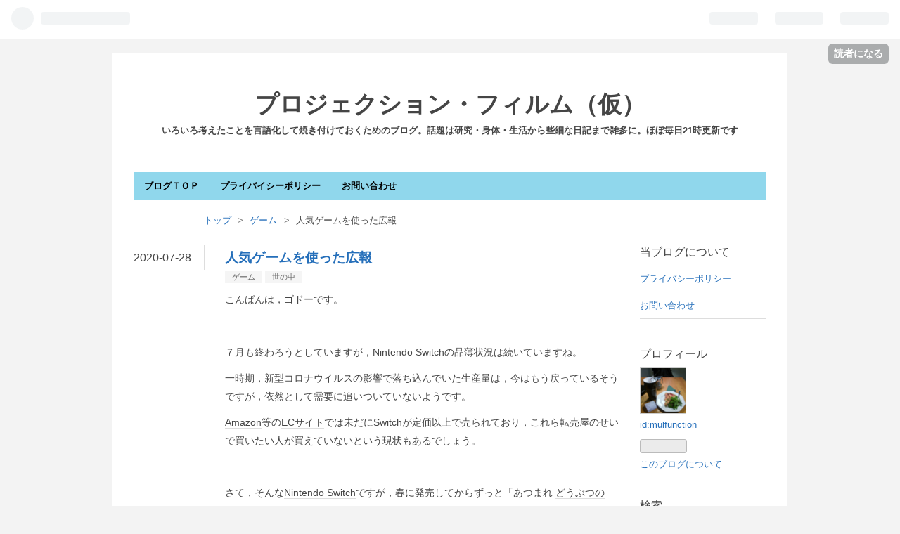

--- FILE ---
content_type: text/html; charset=utf-8
request_url: https://mulfunction.hatenablog.jp/entry/2020/07/28/210000
body_size: 14119
content:
<!DOCTYPE html>
<html
  lang="ja"

data-admin-domain="//blog.hatena.ne.jp"
data-admin-origin="https://blog.hatena.ne.jp"
data-author="mulfunction"
data-avail-langs="ja en"
data-blog="mulfunction.hatenablog.jp"
data-blog-host="mulfunction.hatenablog.jp"
data-blog-is-public="1"
data-blog-name="プロジェクション・フィルム（仮）"
data-blog-owner="mulfunction"
data-blog-show-ads="1"
data-blog-show-sleeping-ads=""
data-blog-uri="https://mulfunction.hatenablog.jp/"
data-blog-uuid="10328749687180538805"
data-blogs-uri-base="https://mulfunction.hatenablog.jp"
data-brand="hatenablog"
data-data-layer="{&quot;hatenablog&quot;:{&quot;admin&quot;:{},&quot;analytics&quot;:{&quot;brand_property_id&quot;:&quot;&quot;,&quot;measurement_id&quot;:&quot;&quot;,&quot;non_sampling_property_id&quot;:&quot;&quot;,&quot;property_id&quot;:&quot;&quot;,&quot;separated_property_id&quot;:&quot;UA-29716941-23&quot;},&quot;blog&quot;:{&quot;blog_id&quot;:&quot;10328749687180538805&quot;,&quot;content_seems_japanese&quot;:&quot;true&quot;,&quot;disable_ads&quot;:&quot;&quot;,&quot;enable_ads&quot;:&quot;true&quot;,&quot;enable_keyword_link&quot;:&quot;true&quot;,&quot;entry_show_footer_related_entries&quot;:&quot;true&quot;,&quot;force_pc_view&quot;:&quot;false&quot;,&quot;is_public&quot;:&quot;true&quot;,&quot;is_responsive_view&quot;:&quot;false&quot;,&quot;is_sleeping&quot;:&quot;false&quot;,&quot;lang&quot;:&quot;ja&quot;,&quot;name&quot;:&quot;\u30d7\u30ed\u30b8\u30a7\u30af\u30b7\u30e7\u30f3\u30fb\u30d5\u30a3\u30eb\u30e0\uff08\u4eee\uff09&quot;,&quot;owner_name&quot;:&quot;mulfunction&quot;,&quot;uri&quot;:&quot;https://mulfunction.hatenablog.jp/&quot;},&quot;brand&quot;:&quot;hatenablog&quot;,&quot;page_id&quot;:&quot;entry&quot;,&quot;permalink_entry&quot;:{&quot;author_name&quot;:&quot;mulfunction&quot;,&quot;categories&quot;:&quot;\u30b2\u30fc\u30e0\t\u4e16\u306e\u4e2d&quot;,&quot;character_count&quot;:875,&quot;date&quot;:&quot;2020-07-28&quot;,&quot;entry_id&quot;:&quot;26006613605955082&quot;,&quot;first_category&quot;:&quot;\u30b2\u30fc\u30e0&quot;,&quot;hour&quot;:&quot;21&quot;,&quot;title&quot;:&quot;\u4eba\u6c17\u30b2\u30fc\u30e0\u3092\u4f7f\u3063\u305f\u5e83\u5831&quot;,&quot;uri&quot;:&quot;https://mulfunction.hatenablog.jp/entry/2020/07/28/210000&quot;},&quot;pro&quot;:&quot;free&quot;,&quot;router_type&quot;:&quot;blogs&quot;}}"
data-device="pc"
data-dont-recommend-pro="false"
data-global-domain="https://hatena.blog"
data-globalheader-color="b"
data-globalheader-type="pc"
data-has-touch-view="1"
data-help-url="https://help.hatenablog.com"
data-page="entry"
data-parts-domain="https://hatenablog-parts.com"
data-plus-available=""
data-pro="false"
data-router-type="blogs"
data-sentry-dsn="https://03a33e4781a24cf2885099fed222b56d@sentry.io/1195218"
data-sentry-environment="production"
data-sentry-sample-rate="0.1"
data-static-domain="https://cdn.blog.st-hatena.com"
data-version="ce040fcbad0d42a5e1cae88990dad0"




  data-initial-state="{}"

  >
  <head prefix="og: http://ogp.me/ns# fb: http://ogp.me/ns/fb# article: http://ogp.me/ns/article#">

  

  

  


  

  <meta name="robots" content="max-image-preview:large" />


  <meta charset="utf-8"/>
  <meta http-equiv="X-UA-Compatible" content="IE=7; IE=9; IE=10; IE=11" />
  <title>人気ゲームを使った広報 - プロジェクション・フィルム（仮）</title>

  
  <link rel="canonical" href="https://mulfunction.hatenablog.jp/entry/2020/07/28/210000"/>



  

<meta itemprop="name" content="人気ゲームを使った広報 - プロジェクション・フィルム（仮）"/>

  <meta itemprop="image" content="https://cdn.image.st-hatena.com/image/scale/682bb315fa1a984791e8e0125a33fa7b6e30e374/backend=imagemagick;version=1;width=1300/https%3A%2F%2Fm.media-amazon.com%2Fimages%2FI%2F51JWLmoGY3L._SL160_.jpg"/>


  <meta property="og:title" content="人気ゲームを使った広報 - プロジェクション・フィルム（仮）"/>
<meta property="og:type" content="article"/>
  <meta property="og:url" content="https://mulfunction.hatenablog.jp/entry/2020/07/28/210000"/>

  <meta property="og:image" content="https://cdn.image.st-hatena.com/image/scale/682bb315fa1a984791e8e0125a33fa7b6e30e374/backend=imagemagick;version=1;width=1300/https%3A%2F%2Fm.media-amazon.com%2Fimages%2FI%2F51JWLmoGY3L._SL160_.jpg"/>

<meta property="og:image:alt" content="人気ゲームを使った広報 - プロジェクション・フィルム（仮）"/>
    <meta property="og:description" content="こんばんは，ゴドーです。 ７月も終わろうとしていますが，Nintendo Switchの品薄状況は続いていますね。一時期，新型コロナウイルスの影響で落ち込んでいた生産量は，今はもう戻っているそうですが，依然として需要に追いついていないようです。Amazon等のECサイトでは未だにSwitchが定価以上で売られており，これら転売屋のせいで買いたい人が買えていないという現状もあるでしょう。 さて，そんなNintendo Switchですが，春に発売してからずっと「あつまれ どうぶつの森」が話題ですね。流石に，発売直後の盛り上がりは落ち着いたかもしれませんが，売上数は依然として毎週高い値です。親も「…" />
<meta property="og:site_name" content="プロジェクション・フィルム（仮）"/>

  <meta property="article:published_time" content="2020-07-28T12:00:00Z" />

    <meta property="article:tag" content="ゲーム" />
    <meta property="article:tag" content="世の中" />
      <meta name="twitter:card"  content="summary_large_image" />
    <meta name="twitter:image" content="https://cdn.image.st-hatena.com/image/scale/682bb315fa1a984791e8e0125a33fa7b6e30e374/backend=imagemagick;version=1;width=1300/https%3A%2F%2Fm.media-amazon.com%2Fimages%2FI%2F51JWLmoGY3L._SL160_.jpg" />  <meta name="twitter:title" content="人気ゲームを使った広報 - プロジェクション・フィルム（仮）" />    <meta name="twitter:description" content="こんばんは，ゴドーです。 ７月も終わろうとしていますが，Nintendo Switchの品薄状況は続いていますね。一時期，新型コロナウイルスの影響で落ち込んでいた生産量は，今はもう戻っているそうですが，依然として需要に追いついていないようです。Amazon等のECサイトでは未だにSwitchが定価以上で売られており，こ…" />  <meta name="twitter:app:name:iphone" content="はてなブログアプリ" />
  <meta name="twitter:app:id:iphone" content="583299321" />
  <meta name="twitter:app:url:iphone" content="hatenablog:///open?uri=https%3A%2F%2Fmulfunction.hatenablog.jp%2Fentry%2F2020%2F07%2F28%2F210000" />  <meta name="twitter:site" content="@GodotMulfunc" />
  
    <meta name="description" content="こんばんは，ゴドーです。 ７月も終わろうとしていますが，Nintendo Switchの品薄状況は続いていますね。一時期，新型コロナウイルスの影響で落ち込んでいた生産量は，今はもう戻っているそうですが，依然として需要に追いついていないようです。Amazon等のECサイトでは未だにSwitchが定価以上で売られており，これら転売屋のせいで買いたい人が買えていないという現状もあるでしょう。 さて，そんなNintendo Switchですが，春に発売してからずっと「あつまれ どうぶつの森」が話題ですね。流石に，発売直後の盛り上がりは落ち着いたかもしれませんが，売上数は依然として毎週高い値です。親も「…" />
    <meta name="google-site-verification" content="jkJUe1VOt_cGfY0nZm5jC9v7G_oUtWP_7WlG28_684s" />


  
<script
  id="embed-gtm-data-layer-loader"
  data-data-layer-page-specific="{&quot;hatenablog&quot;:{&quot;blogs_permalink&quot;:{&quot;has_related_entries_with_elasticsearch&quot;:&quot;true&quot;,&quot;is_blog_sleeping&quot;:&quot;false&quot;,&quot;entry_afc_issued&quot;:&quot;false&quot;,&quot;blog_afc_issued&quot;:&quot;false&quot;,&quot;is_author_pro&quot;:&quot;false&quot;}}}"
>
(function() {
  function loadDataLayer(elem, attrName) {
    if (!elem) { return {}; }
    var json = elem.getAttribute(attrName);
    if (!json) { return {}; }
    return JSON.parse(json);
  }

  var globalVariables = loadDataLayer(
    document.documentElement,
    'data-data-layer'
  );
  var pageSpecificVariables = loadDataLayer(
    document.getElementById('embed-gtm-data-layer-loader'),
    'data-data-layer-page-specific'
  );

  var variables = [globalVariables, pageSpecificVariables];

  if (!window.dataLayer) {
    window.dataLayer = [];
  }

  for (var i = 0; i < variables.length; i++) {
    window.dataLayer.push(variables[i]);
  }
})();
</script>

<!-- Google Tag Manager -->
<script>(function(w,d,s,l,i){w[l]=w[l]||[];w[l].push({'gtm.start':
new Date().getTime(),event:'gtm.js'});var f=d.getElementsByTagName(s)[0],
j=d.createElement(s),dl=l!='dataLayer'?'&l='+l:'';j.async=true;j.src=
'https://www.googletagmanager.com/gtm.js?id='+i+dl;f.parentNode.insertBefore(j,f);
})(window,document,'script','dataLayer','GTM-P4CXTW');</script>
<!-- End Google Tag Manager -->











  <link rel="shortcut icon" href="https://mulfunction.hatenablog.jp/icon/favicon">
<link rel="apple-touch-icon" href="https://mulfunction.hatenablog.jp/icon/touch">
<link rel="icon" sizes="192x192" href="https://mulfunction.hatenablog.jp/icon/link">

  

<link rel="alternate" type="application/atom+xml" title="Atom" href="https://mulfunction.hatenablog.jp/feed"/>
<link rel="alternate" type="application/rss+xml" title="RSS2.0" href="https://mulfunction.hatenablog.jp/rss"/>

  <link rel="alternate" type="application/json+oembed" href="https://hatena.blog/oembed?url=https%3A%2F%2Fmulfunction.hatenablog.jp%2Fentry%2F2020%2F07%2F28%2F210000&amp;format=json" title="oEmbed Profile of 人気ゲームを使った広報"/>
<link rel="alternate" type="text/xml+oembed" href="https://hatena.blog/oembed?url=https%3A%2F%2Fmulfunction.hatenablog.jp%2Fentry%2F2020%2F07%2F28%2F210000&amp;format=xml" title="oEmbed Profile of 人気ゲームを使った広報"/>
  
  <link rel="author" href="http://www.hatena.ne.jp/mulfunction/">

  

  


  
    
<link rel="stylesheet" type="text/css" href="https://cdn.blog.st-hatena.com/css/blog.css?version=ce040fcbad0d42a5e1cae88990dad0"/>

    
  <link rel="stylesheet" type="text/css" href="https://usercss.blog.st-hatena.com/blog_style/10328749687180538805/62682225670d4ac984ea458e0e81619bf8c5cefe"/>
  
  

  

  
<script> </script>

  
<style>
  div#google_afc_user,
  div.google-afc-user-container,
  div.google_afc_image,
  div.google_afc_blocklink {
      display: block !important;
  }
</style>


  
    <script src="https://cdn.pool.st-hatena.com/valve/valve.js" async></script>
<script id="test-valve-definition">
  var valve = window.valve || [];

  valve.push(function(v) {
    
    

    v.config({
      service: 'blog',
      content: {
        result: 'adtrust',
        documentIds: ["blog:entry:26006613605955082"]
      }
    });
    v.defineDFPSlot({"lazy":1,"sizes":{"mappings":[[[320,568],[[336,280],[300,250],"fluid"]],[[0,0],[[300,250]]]]},"slotId":"ad-in-entry","unit":"/4374287/blog_pc_entry_sleep_in-article"});    v.defineDFPSlot({"lazy":"","sizes":[[300,250],[336,280],[468,60],"fluid"],"slotId":"google_afc_user_container_0","unit":"/4374287/blog_user"});
    v.sealDFPSlots();
  });
</script>

  

  
    <script type="application/ld+json">{"@context":"http://schema.org","@type":"Article","dateModified":"2020-07-28T21:00:06+09:00","datePublished":"2020-07-28T21:00:00+09:00","description":"こんばんは，ゴドーです。 ７月も終わろうとしていますが，Nintendo Switchの品薄状況は続いていますね。一時期，新型コロナウイルスの影響で落ち込んでいた生産量は，今はもう戻っているそうですが，依然として需要に追いついていないようです。Amazon等のECサイトでは未だにSwitchが定価以上で売られており，これら転売屋のせいで買いたい人が買えていないという現状もあるでしょう。 さて，そんなNintendo Switchですが，春に発売してからずっと「あつまれ どうぶつの森」が話題ですね。流石に，発売直後の盛り上がりは落ち着いたかもしれませんが，売上数は依然として毎週高い値です。親も「…","headline":"人気ゲームを使った広報","image":["https://m.media-amazon.com/images/I/51JWLmoGY3L._SL160_.jpg"],"mainEntityOfPage":{"@id":"https://mulfunction.hatenablog.jp/entry/2020/07/28/210000","@type":"WebPage"}}</script>

  

  <script data-ad-client="ca-pub-1310200449082490" async src="https://pagead2.googlesyndication.com/pagead/js/adsbygoogle.js"></script>
</head>

  <body class="page-entry enable-top-editarea category-ゲーム category-世の中 globalheader-ng-enabled">
    

<div id="globalheader-container"
  data-brand="hatenablog"
  
  >
  <iframe id="globalheader" height="37" frameborder="0" allowTransparency="true"></iframe>
</div>


  
  
  
    <nav class="
      blog-controlls
      
    ">
      <div class="blog-controlls-blog-icon">
        <a href="https://mulfunction.hatenablog.jp/">
          <img src="https://cdn.image.st-hatena.com/image/square/a34fa957453e6ec91429d31d14a68e80aff5bb46/backend=imagemagick;height=128;version=1;width=128/https%3A%2F%2Fcdn.user.blog.st-hatena.com%2Fblog_custom_icon%2F124342265%2F1528553150225670" alt="プロジェクション・フィルム（仮）"/>
        </a>
      </div>
      <div class="blog-controlls-title">
        <a href="https://mulfunction.hatenablog.jp/">プロジェクション・フィルム（仮）</a>
      </div>
      <a href="https://blog.hatena.ne.jp/mulfunction/mulfunction.hatenablog.jp/subscribe?utm_medium=button&amp;utm_source=blogs_topright_button&amp;utm_campaign=subscribe_blog" class="blog-controlls-subscribe-btn test-blog-header-controlls-subscribe">
        読者になる
      </a>
    </nav>
  

  <div id="container">
    <div id="container-inner">
      <header id="blog-title" data-brand="hatenablog">
  <div id="blog-title-inner" >
    <div id="blog-title-content">
      <h1 id="title"><a href="https://mulfunction.hatenablog.jp/">プロジェクション・フィルム（仮）</a></h1>
      
        <h2 id="blog-description">いろいろ考えたことを言語化して焼き付けておくためのブログ。話題は研究・身体・生活から些細な日記まで雑多に。ほぼ毎日21時更新です</h2>
      
    </div>
  </div>
</header>

      
  <div id="top-editarea">
    <span class="menu-toggle"><i class="blogicon-reorder lg"></i>MENU</span>
<ul id='menu'>
<div class="menu-inner">
<li><a href='https://mulfunction.hatenablog.jp/'>ブログＴＯＰ</a></li>
<li><a href='https://mulfunction.hatenablog.jp/entry/2020/12/23/215937'>プライバイシーポリシー</a></li>
<li><a href='https://mulfunction.hatenablog.jp/entry/2020/12/23/000000'>お問い合わせ</a></li>
</div>
</ul>
<script type="text/javascript" src="http://code.jquery.com/jquery-1.9.1.min.js"></script>
<script>
$(function(){
$(".menu-toggle").on("click", function() {
$(this).next().slideToggle();
});
});
$(window).resize(function(){
var win = $(window).width();
var p = 768;
if(win > p){
$("#menu").show();
} else {
$("#menu").hide();
}
});
</script>
  </div>


      
          <div id="top-box">
    <div class="breadcrumb" data-test-id="breadcrumb">
      <div class="breadcrumb-inner">
        <a class="breadcrumb-link" href="https://mulfunction.hatenablog.jp/"><span>トップ</span></a>          <span class="breadcrumb-gt">&gt;</span>          <span class="breadcrumb-child">            <a class="breadcrumb-child-link" href="https://mulfunction.hatenablog.jp/archive/category/%E3%82%B2%E3%83%BC%E3%83%A0"><span>ゲーム</span></a>          </span>            <span class="breadcrumb-gt">&gt;</span>          <span class="breadcrumb-child">            <span>人気ゲームを使った広報</span>          </span>      </div>
    </div>
  </div>
  <script type="application/ld+json" class="test-breadcrumb-json-ld">
    {"@type":"BreadcrumbList","@context":"http://schema.org","itemListElement":[{"item":{"name":"トップ","@id":"https://mulfunction.hatenablog.jp/"},"@type":"ListItem","position":1},{"position":2,"@type":"ListItem","item":{"name":"ゲーム","@id":"https://mulfunction.hatenablog.jp/archive/category/%E3%82%B2%E3%83%BC%E3%83%A0"}}]}
  </script>
      
      




<div id="content" class="hfeed"
  
  >
  <div id="content-inner">
    <div id="wrapper">
      <div id="main">
        <div id="main-inner">
          

          


  


          
  
  <!-- google_ad_section_start -->
  <!-- rakuten_ad_target_begin -->
  
  
  

  

  
    
      
        <article class="entry hentry test-hentry js-entry-article date-first autopagerize_page_element chars-1200 words-100 mode-hatena entry-odd" id="entry-26006613605955082" data-keyword-campaign="" data-uuid="26006613605955082" data-publication-type="entry">
  <div class="entry-inner">
    <header class="entry-header">
  
    <div class="date entry-date first">
    <a href="https://mulfunction.hatenablog.jp/archive/2020/07/28" rel="nofollow">
      <time datetime="2020-07-28T12:00:00Z" title="2020-07-28T12:00:00Z">
        <span class="date-year">2020</span><span class="hyphen">-</span><span class="date-month">07</span><span class="hyphen">-</span><span class="date-day">28</span>
      </time>
    </a>
      </div>
  <h1 class="entry-title">
  <a href="https://mulfunction.hatenablog.jp/entry/2020/07/28/210000" class="entry-title-link bookmark">人気ゲームを使った広報</a>
</h1>

  
  

  <div class="entry-categories categories">
    
    <a href="https://mulfunction.hatenablog.jp/archive/category/%E3%82%B2%E3%83%BC%E3%83%A0" class="entry-category-link category-ゲーム">ゲーム</a>
    
    <a href="https://mulfunction.hatenablog.jp/archive/category/%E4%B8%96%E3%81%AE%E4%B8%AD" class="entry-category-link category-世の中">世の中</a>
    
  </div>


  
  <div class="customized-header">
    <div class="entry-header-html"><script data-ad-client="ca-pub-1310200449082490" async src="https://pagead2.googlesyndication.com/pagead/js/adsbygoogle.js"></script></div>
  </div>


  

</header>

    


    <div class="entry-content hatenablog-entry">
  
    <p>こんばんは，ゴドーです。</p><br />
<p>７月も終わろうとしていますが，<a class="keyword" href="http://d.hatena.ne.jp/keyword/Nintendo%20Switch">Nintendo Switch</a>の品薄状況は続いていますね。</p><p>一時期，<a class="keyword" href="http://d.hatena.ne.jp/keyword/%BF%B7%B7%BF%A5%B3%A5%ED%A5%CA%A5%A6%A5%A4%A5%EB%A5%B9">新型コロナウイルス</a>の影響で落ち込んでいた生産量は，今はもう戻っているそうですが，依然として需要に追いついていないようです。</p><p><a class="keyword" href="http://d.hatena.ne.jp/keyword/Amazon">Amazon</a>等の<a class="keyword" href="http://d.hatena.ne.jp/keyword/EC%A5%B5%A5%A4%A5%C8">ECサイト</a>では未だにSwitchが定価以上で売られており，これら転売屋のせいで買いたい人が買えていないという現状もあるでしょう。</p><br />
<p>さて，そんな<a class="keyword" href="http://d.hatena.ne.jp/keyword/Nintendo%20Switch">Nintendo Switch</a>ですが，春に発売してからずっと「あつまれ <a class="keyword" href="http://d.hatena.ne.jp/keyword/%A4%C9%A4%A6%A4%D6%A4%C4%A4%CE%BF%B9">どうぶつの森</a>」が話題ですね。</p><p>流石に，発売直後の盛り上がりは落ち着いたかもしれませんが，売上数は依然として毎週高い値です。</p><p>親も「あつ森」が売れているということは知っていました。</p><p>ゲーマー層以外にも知られているということで，「<a class="keyword" href="http://d.hatena.ne.jp/keyword/%A5%DD%A5%B1%A5%E2%A5%F3">ポケモン</a>」「<a class="keyword" href="http://d.hatena.ne.jp/keyword/%A5%C9%A5%E9%A5%AF%A5%A8">ドラクエ</a>」的な社会現象と言えますね。</p><br />
<p>「あつまれ <a class="keyword" href="http://d.hatena.ne.jp/keyword/%A4%C9%A4%A6%A4%D6%A4%C4%A4%CE%BF%B9">どうぶつの森</a>」を使って様々な企業・団体がPRやイベントをしているのもおもしろい。</p><p>家具や服のデザインを自分で作れる「マイデザイン」機能を活用し，美術館やファッションブランドが有名作品のデザインを公開していますね。</p><p>先週には，<a class="keyword" href="http://d.hatena.ne.jp/keyword/%C5%EC%B5%FE%BE%C3%CB%C9%C4%A3">東京消防庁</a>の<a class="keyword" href="http://d.hatena.ne.jp/keyword/Twitter">Twitter</a>アカウントが，防災情報を広報するために「あつ森」を利用することを発表していました。</p><p>後々，マイデザインを公開する予定もあるようです。</p><p>人を動かすには北風より太陽的な施策の方が有効ですし，人気ゲームを使った広報はよいア<a class="keyword" href="http://d.hatena.ne.jp/keyword/%A5%A4%A5%C7%A5%A2">イデア</a>ですね！</p><p><blockquote data-conversation="none" class="twitter-tweet" data-lang="ja"><p lang="ja" dir="ltr">【新しい防災情報の発信をはじめます！】<a href="https://twitter.com/hashtag/%E3%81%82%E3%81%A4%E3%81%BE%E3%82%8C%E3%81%A9%E3%81%86%E3%81%B6%E3%81%A4%E3%81%AE%E6%A3%AE?src=hash&amp;ref_src=twsrc%5Etfw">#あつまれどうぶつの森</a> のボウサイ島に職員を移住させ、島の安全を見守りながら、防災情報を発信していきます！防災に興味を持って、行動に移してもらえることを願っています。準備ができ次第マイデザインの公開も行う予定です！<a href="https://twitter.com/hashtag/%E9%98%B2%E7%81%BD%E3%81%AE%E6%97%A5?src=hash&amp;ref_src=twsrc%5Etfw">#防災の日</a> <a href="https://twitter.com/hashtag/%E9%98%B2%E7%81%BD%E9%80%B1%E9%96%93?src=hash&amp;ref_src=twsrc%5Etfw">#防災週間</a> <a href="https://t.co/VoNDlqqAij">pic.twitter.com/VoNDlqqAij</a></p>&mdash; <a class="keyword" href="http://d.hatena.ne.jp/keyword/%C5%EC%B5%FE%BE%C3%CB%C9%C4%A3">東京消防庁</a> (@Tokyo_Fire_D) <a href="https://twitter.com/Tokyo_Fire_D/status/1285840996576550912?ref_src=twsrc%5Etfw">2020年7月22日</a></blockquote> <script async src="https://platform.twitter.com/widgets.js" charset="utf-8"></script> </p><br />
<p>それでは，また。</p><p>/ゴドー</p><p><div class="hatena-asin-detail"><a href="https://www.amazon.co.jp/exec/obidos/ASIN/B084HPGQ9W/godotmulfunc-22/"><img src="https://m.media-amazon.com/images/I/51JWLmoGY3L._SL160_.jpg" class="hatena-asin-detail-image" alt="あつまれ どうぶつの森 -Switch" title="あつまれ どうぶつの森 -Switch"></a><div class="hatena-asin-detail-info"><p class="hatena-asin-detail-title"><a href="https://www.amazon.co.jp/exec/obidos/ASIN/B084HPGQ9W/godotmulfunc-22/">あつまれ どうぶつの森 -Switch</a></p><ul><li><span class="hatena-asin-detail-label">発売日:</span> 2020/03/20</li><li><span class="hatena-asin-detail-label">メディア:</span> Video Game</li></ul></div><div class="hatena-asin-detail-foot"></div></div></p>

    
    




    

  
</div>

    
  <footer class="entry-footer">
    
    <div class="entry-tags-wrapper">
  <div class="entry-tags">  </div>
</div>

    <p class="entry-footer-section track-inview-by-gtm" data-gtm-track-json="{&quot;area&quot;: &quot;finish_reading&quot;}">
  <span class="author vcard"><span class="fn" data-load-nickname="1" data-user-name="mulfunction" >mulfunction</span></span>
  <span class="entry-footer-time"><a href="https://mulfunction.hatenablog.jp/entry/2020/07/28/210000"><time data-relative datetime="2020-07-28T12:00:00Z" title="2020-07-28T12:00:00Z" class="updated">2020-07-28 21:00</time></a></span>
  
  
  
    <span class="
      entry-footer-subscribe
      
    " data-test-blog-controlls-subscribe>
      <a href="https://blog.hatena.ne.jp/mulfunction/mulfunction.hatenablog.jp/subscribe?utm_campaign=subscribe_blog&amp;utm_source=blogs_entry_footer&amp;utm_medium=button">
        読者になる
      </a>
    </span>
  
</p>

    
  <div
    class="hatena-star-container"
    data-hatena-star-container
    data-hatena-star-url="https://mulfunction.hatenablog.jp/entry/2020/07/28/210000"
    data-hatena-star-title="人気ゲームを使った広報"
    data-hatena-star-variant="profile-icon"
    data-hatena-star-profile-url-template="https://blog.hatena.ne.jp/{username}/"
  ></div>


    
<div class="social-buttons">
  
  
  
  
  
  
  
  
  
</div>

    
  
  
    
    <div class="google-afc-image test-google-rectangle-ads">      
      
      <div id="google_afc_user_container_0" class="google-afc-user-container google_afc_blocklink2_5 google_afc_boder" data-test-unit="/4374287/blog_user"></div>
      
        <a href="http://blog.hatena.ne.jp/guide/pro" class="open-pro-modal" data-guide-pro-modal-ad-url="https://hatena.blog/guide/pro/modal/ad">広告を非表示にする</a>
      
    </div>
  
  


    <div class="customized-footer">
      

        

          <div class="entry-footer-modules" id="entry-footer-secondary-modules">      
<div class="hatena-module hatena-module-related-entries" >
      
  <!-- Hatena-Epic-has-related-entries-with-elasticsearch:true -->
  <div class="hatena-module-title">
    関連記事
  </div>
  <div class="hatena-module-body">
    <ul class="related-entries hatena-urllist urllist-with-thumbnails">
  
  
    
    <li class="urllist-item related-entries-item">
      <div class="urllist-item-inner related-entries-item-inner">
        
          
                      <div class="urllist-date-link related-entries-date-link">
  <a href="https://mulfunction.hatenablog.jp/archive/2023/09/23" rel="nofollow">
    <time datetime="2023-09-23T12:00:00Z" title="2023年9月23日">
      2023-09-23
    </time>
  </a>
</div>

          <a href="https://mulfunction.hatenablog.jp/entry/2023/09/23/210000" class="urllist-title-link related-entries-title-link  urllist-title related-entries-title">４年振りに祭りが開催されて</a>




          
          

                      <div class="urllist-entry-body related-entries-entry-body">こんばんは、ゴドーです。 今日は近所でお祭りが行われていまし…</div>
      </div>
    </li>
  
    
    <li class="urllist-item related-entries-item">
      <div class="urllist-item-inner related-entries-item-inner">
        
          
                      <div class="urllist-date-link related-entries-date-link">
  <a href="https://mulfunction.hatenablog.jp/archive/2022/08/30" rel="nofollow">
    <time datetime="2022-08-30T12:00:00Z" title="2022年8月30日">
      2022-08-30
    </time>
  </a>
</div>

          <a href="https://mulfunction.hatenablog.jp/entry/2022/08/30/210000" class="urllist-title-link related-entries-title-link  urllist-title related-entries-title">記録的な台風が来ていて</a>




          
          

                      <div class="urllist-entry-body related-entries-entry-body">こんばんは、ゴドーです。 沖縄に台風が接近しており、気象庁が…</div>
      </div>
    </li>
  
    
    <li class="urllist-item related-entries-item">
      <div class="urllist-item-inner related-entries-item-inner">
        
          
                      <div class="urllist-date-link related-entries-date-link">
  <a href="https://mulfunction.hatenablog.jp/archive/2022/03/17" rel="nofollow">
    <time datetime="2022-03-17T12:00:00Z" title="2022年3月17日">
      2022-03-17
    </time>
  </a>
</div>

          <a href="https://mulfunction.hatenablog.jp/entry/2022/03/17/210000" class="urllist-title-link related-entries-title-link  urllist-title related-entries-title">久しぶりに大きな地震が来て</a>




          
          

                      <div class="urllist-entry-body related-entries-entry-body">こんばんは，ゴドーです。 昨夜の地震は怖かったですね。大きな…</div>
      </div>
    </li>
  
    
    <li class="urllist-item related-entries-item">
      <div class="urllist-item-inner related-entries-item-inner">
        
          
                      <div class="urllist-date-link related-entries-date-link">
  <a href="https://mulfunction.hatenablog.jp/archive/2020/09/14" rel="nofollow">
    <time datetime="2020-09-14T12:00:00Z" title="2020年9月14日">
      2020-09-14
    </time>
  </a>
</div>

          <a href="https://mulfunction.hatenablog.jp/entry/2020/09/14/210000" class="urllist-title-link related-entries-title-link  urllist-title related-entries-title">CEDEC おもしろかったですね</a>




          
          

                      <div class="urllist-entry-body related-entries-entry-body">こんばんは，ゴドーです。 CEDEC2020のタイムシフト視聴期限は…</div>
      </div>
    </li>
  
    
    <li class="urllist-item related-entries-item">
      <div class="urllist-item-inner related-entries-item-inner">
        
          
                      <div class="urllist-date-link related-entries-date-link">
  <a href="https://mulfunction.hatenablog.jp/archive/2020/05/09" rel="nofollow">
    <time datetime="2020-05-09T12:00:00Z" title="2020年5月9日">
      2020-05-09
    </time>
  </a>
</div>

          <a href="https://mulfunction.hatenablog.jp/entry/2020/05/09/210000" class="urllist-title-link related-entries-title-link  urllist-title related-entries-title">ゲーミングライフ満喫中</a>




          
          

                      <div class="urllist-entry-body related-entries-entry-body">こんばんは，ゴドーです。 在宅時間が増えた分，ゲームが捗り。…</div>
      </div>
    </li>
  
</ul>

  </div>
</div>
  </div>
        
  <div class="entry-footer-html"><script data-ad-client="ca-pub-1310200449082490" async src="https://pagead2.googlesyndication.com/pagead/js/adsbygoogle.js"></script>
<a href="https://px.a8.net/svt/ejp?a8mat=3BSZDH+27S3UA+37DC+60WN5" rel="nofollow">
<img border="0" width="468" height="60" alt="" src="https://www25.a8.net/svt/bgt?aid=201226517134&wid=001&eno=01&mid=s00000014952001012000&mc=1"></a>
<img border="0" width="1" height="1" src="https://www11.a8.net/0.gif?a8mat=3BSZDH+27S3UA+37DC+60WN5" alt="">
<a href="https://px.a8.net/svt/ejp?a8mat=3BSZDH+28YZ1U+10UY+C8GHD" rel="nofollow">
<img border="0" width="234" height="60" alt="" src="https://www27.a8.net/svt/bgt?aid=201226517136&wid=001&eno=01&mid=s00000004777002055000&mc=1"></a>
<img border="0" width="1" height="1" src="https://www11.a8.net/0.gif?a8mat=3BSZDH+28YZ1U+10UY+C8GHD" alt=""></div>


      
    </div>
    
  <div class="comment-box js-comment-box">
    
    <ul class="comment js-comment">
      <li class="read-more-comments" style="display: none;"><a>もっと読む</a></li>
    </ul>
    
      <a class="leave-comment-title js-leave-comment-title">コメントを書く</a>
    
  </div>

  </footer>

  </div>
</article>

      
      
    
  

  
  <!-- rakuten_ad_target_end -->
  <!-- google_ad_section_end -->
  
  
  
  <div class="pager pager-permalink permalink">
    
      
      <span class="pager-prev">
        <a href="https://mulfunction.hatenablog.jp/entry/2020/07/29/210000" rel="prev">
          <span class="pager-arrow">&laquo; </span>
          お金の出入りを管理しよう
        </a>
      </span>
    
    
      
      <span class="pager-next">
        <a href="https://mulfunction.hatenablog.jp/entry/2020/07/27/210000" rel="next">
          再び自粛に励むとき
          <span class="pager-arrow"> &raquo;</span>
        </a>
      </span>
    
  </div>


  



        </div>
      </div>

      <aside id="box1">
  <div id="box1-inner">
  </div>
</aside>

    </div><!-- #wrapper -->

    
<aside id="box2">
  
  <div id="box2-inner">
    
      <div class="hatena-module hatena-module-links">
  <div class="hatena-module-title">
    当ブログについて
  </div>
  <div class="hatena-module-body">
    <ul class="hatena-urllist">
      
        <li>
          <a href="https://mulfunction.hatenablog.jp/entry/2020/12/23/215937">プライバシーポリシー</a>
        </li>
      
        <li>
          <a href="https://mulfunction.hatenablog.jp/entry/2020/12/23/000000">お問い合わせ</a>
        </li>
      
    </ul>
  </div>
</div>

    
      

<div class="hatena-module hatena-module-profile">
  <div class="hatena-module-title">
    プロフィール
  </div>
  <div class="hatena-module-body">
    
    <a href="https://mulfunction.hatenablog.jp/about" class="profile-icon-link">
      <img src="https://cdn.profile-image.st-hatena.com/users/mulfunction/profile.png?1528814723"
      alt="id:mulfunction" class="profile-icon" />
    </a>
    

    
    <span class="id">
      <a href="https://mulfunction.hatenablog.jp/about" class="hatena-id-link"><span data-load-nickname="1" data-user-name="mulfunction">id:mulfunction</span></a>
      
  
  


    </span>
    

    

    

    
      <div class="hatena-follow-button-box btn-subscribe js-hatena-follow-button-box"
  
  >

  <a href="#" class="hatena-follow-button js-hatena-follow-button">
    <span class="subscribing">
      <span class="foreground">読者です</span>
      <span class="background">読者をやめる</span>
    </span>
    <span class="unsubscribing" data-track-name="profile-widget-subscribe-button" data-track-once>
      <span class="foreground">読者になる</span>
      <span class="background">読者になる</span>
    </span>
  </a>
  <div class="subscription-count-box js-subscription-count-box">
    <i></i>
    <u></u>
    <span class="subscription-count js-subscription-count">
    </span>
  </div>
</div>

    

    

    <div class="profile-about">
      <a href="https://mulfunction.hatenablog.jp/about">このブログについて</a>
    </div>

  </div>
</div>

    
      <div class="hatena-module hatena-module-search-box">
  <div class="hatena-module-title">
    検索
  </div>
  <div class="hatena-module-body">
    <form class="search-form" role="search" action="https://mulfunction.hatenablog.jp/search" method="get">
  <input type="text" name="q" class="search-module-input" value="" placeholder="記事を検索" required>
  <input type="submit" value="検索" class="search-module-button" />
</form>

  </div>
</div>

    
      

<div class="hatena-module hatena-module-category">
  <div class="hatena-module-title">
    カテゴリー
  </div>
  <div class="hatena-module-body">
    <ul class="hatena-urllist">
      
        <li>
          <a href="https://mulfunction.hatenablog.jp/archive/category/%E6%97%A5%E8%A8%98" class="category-日記">
            日記 (906)
          </a>
        </li>
      
        <li>
          <a href="https://mulfunction.hatenablog.jp/archive/category/%E7%94%9F%E6%B4%BB" class="category-生活">
            生活 (603)
          </a>
        </li>
      
        <li>
          <a href="https://mulfunction.hatenablog.jp/archive/category/%E4%B8%96%E3%81%AE%E4%B8%AD" class="category-世の中">
            世の中 (504)
          </a>
        </li>
      
        <li>
          <a href="https://mulfunction.hatenablog.jp/archive/category/%E8%80%83%E3%81%88%E3%81%9F%E3%81%93%E3%81%A8" class="category-考えたこと">
            考えたこと (468)
          </a>
        </li>
      
        <li>
          <a href="https://mulfunction.hatenablog.jp/archive/category/%E8%BA%AB%E4%BD%93" class="category-身体">
            身体 (437)
          </a>
        </li>
      
        <li>
          <a href="https://mulfunction.hatenablog.jp/archive/category/IT" class="category-IT">
            IT (215)
          </a>
        </li>
      
        <li>
          <a href="https://mulfunction.hatenablog.jp/archive/category/%E7%A0%94%E7%A9%B6" class="category-研究">
            研究 (208)
          </a>
        </li>
      
        <li>
          <a href="https://mulfunction.hatenablog.jp/archive/category/%E7%A7%91%E5%AD%A6" class="category-科学">
            科学 (135)
          </a>
        </li>
      
        <li>
          <a href="https://mulfunction.hatenablog.jp/archive/category/%E8%A1%A3%E9%A3%9F%E4%BD%8F" class="category-衣食住">
            衣食住 (131)
          </a>
        </li>
      
        <li>
          <a href="https://mulfunction.hatenablog.jp/archive/category/%E3%82%B2%E3%83%BC%E3%83%A0" class="category-ゲーム">
            ゲーム (129)
          </a>
        </li>
      
        <li>
          <a href="https://mulfunction.hatenablog.jp/archive/category/%E3%82%B5%E3%83%96%E3%82%AB%E3%83%AB" class="category-サブカル">
            サブカル (128)
          </a>
        </li>
      
        <li>
          <a href="https://mulfunction.hatenablog.jp/archive/category/%E8%AA%AD%E6%9B%B8" class="category-読書">
            読書 (123)
          </a>
        </li>
      
        <li>
          <a href="https://mulfunction.hatenablog.jp/archive/category/%E8%82%B2%E5%85%90" class="category-育児">
            育児 (91)
          </a>
        </li>
      
        <li>
          <a href="https://mulfunction.hatenablog.jp/archive/category/%E5%8B%89%E5%BC%B7" class="category-勉強">
            勉強 (65)
          </a>
        </li>
      
        <li>
          <a href="https://mulfunction.hatenablog.jp/archive/category/%E6%8A%80%E8%A1%93" class="category-技術">
            技術 (62)
          </a>
        </li>
      
        <li>
          <a href="https://mulfunction.hatenablog.jp/archive/category/%E6%97%85%E8%A1%8C" class="category-旅行">
            旅行 (55)
          </a>
        </li>
      
        <li>
          <a href="https://mulfunction.hatenablog.jp/archive/category/%E8%AA%9E%E5%AD%A6" class="category-語学">
            語学 (54)
          </a>
        </li>
      
        <li>
          <a href="https://mulfunction.hatenablog.jp/archive/category/%E6%AD%A6%E9%81%93%E3%83%BB%E6%AD%A6%E8%A1%93" class="category-武道・武術">
            武道・武術 (34)
          </a>
        </li>
      
        <li>
          <a href="https://mulfunction.hatenablog.jp/archive/category/%E6%8C%AF%E3%82%8A%E8%BF%94%E3%82%8A" class="category-振り返り">
            振り返り (24)
          </a>
        </li>
      
        <li>
          <a href="https://mulfunction.hatenablog.jp/archive/category/%E8%8A%B8%E8%A1%93" class="category-芸術">
            芸術 (24)
          </a>
        </li>
      
        <li>
          <a href="https://mulfunction.hatenablog.jp/archive/category/%E3%83%A1%E3%83%A2" class="category-メモ">
            メモ (24)
          </a>
        </li>
      
        <li>
          <a href="https://mulfunction.hatenablog.jp/archive/category/%E6%80%9D%E6%83%B3" class="category-思想">
            思想 (15)
          </a>
        </li>
      
        <li>
          <a href="https://mulfunction.hatenablog.jp/archive/category/%E7%B5%B1%E8%A8%88" class="category-統計">
            統計 (12)
          </a>
        </li>
      
        <li>
          <a href="https://mulfunction.hatenablog.jp/archive/category/AtCoder" class="category-AtCoder">
            AtCoder (9)
          </a>
        </li>
      
        <li>
          <a href="https://mulfunction.hatenablog.jp/archive/category/%E6%98%A0%E7%94%BB" class="category-映画">
            映画 (8)
          </a>
        </li>
      
        <li>
          <a href="https://mulfunction.hatenablog.jp/archive/category/%E3%81%94%E9%80%A3%E7%B5%A1" class="category-ご連絡">
            ご連絡 (2)
          </a>
        </li>
      
        <li>
          <a href="https://mulfunction.hatenablog.jp/archive/category/%E3%82%B2%E3%83%BC%E3%83%A0%E7%90%86%E8%AB%96" class="category-ゲーム理論">
            ゲーム理論 (1)
          </a>
        </li>
      
    </ul>
  </div>
</div>

    
      <div class="hatena-module hatena-module-recent-entries ">
  <div class="hatena-module-title">
    <a href="https://mulfunction.hatenablog.jp/archive">
      最新記事
    </a>
  </div>
  <div class="hatena-module-body">
    <ul class="recent-entries hatena-urllist ">
  
  
    
    <li class="urllist-item recent-entries-item">
      <div class="urllist-item-inner recent-entries-item-inner">
        
          
          
          <a href="https://mulfunction.hatenablog.jp/entry/2026/01/18/210000" class="urllist-title-link recent-entries-title-link  urllist-title recent-entries-title">娘とたくさん散歩</a>




          
          

                </div>
    </li>
  
    
    <li class="urllist-item recent-entries-item">
      <div class="urllist-item-inner recent-entries-item-inner">
        
          
          
          <a href="https://mulfunction.hatenablog.jp/entry/2026/01/17/210000" class="urllist-title-link recent-entries-title-link  urllist-title recent-entries-title">考えないスキマをつくる</a>




          
          

                </div>
    </li>
  
    
    <li class="urllist-item recent-entries-item">
      <div class="urllist-item-inner recent-entries-item-inner">
        
          
          
          <a href="https://mulfunction.hatenablog.jp/entry/2026/01/16/210000" class="urllist-title-link recent-entries-title-link  urllist-title recent-entries-title">今日は早く寝る日</a>




          
          

                </div>
    </li>
  
    
    <li class="urllist-item recent-entries-item">
      <div class="urllist-item-inner recent-entries-item-inner">
        
          
          
          <a href="https://mulfunction.hatenablog.jp/entry/2026/01/15/235615" class="urllist-title-link recent-entries-title-link  urllist-title recent-entries-title">なんだか忙しい</a>




          
          

                </div>
    </li>
  
    
    <li class="urllist-item recent-entries-item">
      <div class="urllist-item-inner recent-entries-item-inner">
        
          
          
          <a href="https://mulfunction.hatenablog.jp/entry/2026/01/14/210000" class="urllist-title-link recent-entries-title-link  urllist-title recent-entries-title">ポータルサイトをつくりたい</a>




          
          

                </div>
    </li>
  
</ul>

      </div>
</div>

    
      <div class="hatena-module hatena-module-links">
  <div class="hatena-module-title">
    リンク
  </div>
  <div class="hatena-module-body">
    <ul class="hatena-urllist">
      
        <li>
          <a href="https://twitter.com/GodotMulfunc">Twitter</a>
        </li>
      
    </ul>
  </div>
</div>

    
      

<div class="hatena-module hatena-module-archive" data-archive-type="default" data-archive-url="https://mulfunction.hatenablog.jp/archive">
  <div class="hatena-module-title">
    <a href="https://mulfunction.hatenablog.jp/archive">月別アーカイブ</a>
  </div>
  <div class="hatena-module-body">
    
      
        <ul class="hatena-urllist">
          
            <li class="archive-module-year archive-module-year-hidden" data-year="2026">
              <div class="archive-module-button">
                <span class="archive-module-hide-button">▼</span>
                <span class="archive-module-show-button">▶</span>
              </div>
              <a href="https://mulfunction.hatenablog.jp/archive/2026" class="archive-module-year-title archive-module-year-2026">
                2026
              </a>
              <ul class="archive-module-months">
                
                  <li class="archive-module-month">
                    <a href="https://mulfunction.hatenablog.jp/archive/2026/01" class="archive-module-month-title archive-module-month-2026-1">
                      2026 / 1
                    </a>
                  </li>
                
              </ul>
            </li>
          
            <li class="archive-module-year archive-module-year-hidden" data-year="2025">
              <div class="archive-module-button">
                <span class="archive-module-hide-button">▼</span>
                <span class="archive-module-show-button">▶</span>
              </div>
              <a href="https://mulfunction.hatenablog.jp/archive/2025" class="archive-module-year-title archive-module-year-2025">
                2025
              </a>
              <ul class="archive-module-months">
                
                  <li class="archive-module-month">
                    <a href="https://mulfunction.hatenablog.jp/archive/2025/12" class="archive-module-month-title archive-module-month-2025-12">
                      2025 / 12
                    </a>
                  </li>
                
                  <li class="archive-module-month">
                    <a href="https://mulfunction.hatenablog.jp/archive/2025/11" class="archive-module-month-title archive-module-month-2025-11">
                      2025 / 11
                    </a>
                  </li>
                
                  <li class="archive-module-month">
                    <a href="https://mulfunction.hatenablog.jp/archive/2025/10" class="archive-module-month-title archive-module-month-2025-10">
                      2025 / 10
                    </a>
                  </li>
                
                  <li class="archive-module-month">
                    <a href="https://mulfunction.hatenablog.jp/archive/2025/09" class="archive-module-month-title archive-module-month-2025-9">
                      2025 / 9
                    </a>
                  </li>
                
                  <li class="archive-module-month">
                    <a href="https://mulfunction.hatenablog.jp/archive/2025/08" class="archive-module-month-title archive-module-month-2025-8">
                      2025 / 8
                    </a>
                  </li>
                
                  <li class="archive-module-month">
                    <a href="https://mulfunction.hatenablog.jp/archive/2025/07" class="archive-module-month-title archive-module-month-2025-7">
                      2025 / 7
                    </a>
                  </li>
                
                  <li class="archive-module-month">
                    <a href="https://mulfunction.hatenablog.jp/archive/2025/04" class="archive-module-month-title archive-module-month-2025-4">
                      2025 / 4
                    </a>
                  </li>
                
                  <li class="archive-module-month">
                    <a href="https://mulfunction.hatenablog.jp/archive/2025/03" class="archive-module-month-title archive-module-month-2025-3">
                      2025 / 3
                    </a>
                  </li>
                
                  <li class="archive-module-month">
                    <a href="https://mulfunction.hatenablog.jp/archive/2025/02" class="archive-module-month-title archive-module-month-2025-2">
                      2025 / 2
                    </a>
                  </li>
                
                  <li class="archive-module-month">
                    <a href="https://mulfunction.hatenablog.jp/archive/2025/01" class="archive-module-month-title archive-module-month-2025-1">
                      2025 / 1
                    </a>
                  </li>
                
              </ul>
            </li>
          
            <li class="archive-module-year archive-module-year-hidden" data-year="2024">
              <div class="archive-module-button">
                <span class="archive-module-hide-button">▼</span>
                <span class="archive-module-show-button">▶</span>
              </div>
              <a href="https://mulfunction.hatenablog.jp/archive/2024" class="archive-module-year-title archive-module-year-2024">
                2024
              </a>
              <ul class="archive-module-months">
                
                  <li class="archive-module-month">
                    <a href="https://mulfunction.hatenablog.jp/archive/2024/12" class="archive-module-month-title archive-module-month-2024-12">
                      2024 / 12
                    </a>
                  </li>
                
                  <li class="archive-module-month">
                    <a href="https://mulfunction.hatenablog.jp/archive/2024/11" class="archive-module-month-title archive-module-month-2024-11">
                      2024 / 11
                    </a>
                  </li>
                
                  <li class="archive-module-month">
                    <a href="https://mulfunction.hatenablog.jp/archive/2024/10" class="archive-module-month-title archive-module-month-2024-10">
                      2024 / 10
                    </a>
                  </li>
                
                  <li class="archive-module-month">
                    <a href="https://mulfunction.hatenablog.jp/archive/2024/09" class="archive-module-month-title archive-module-month-2024-9">
                      2024 / 9
                    </a>
                  </li>
                
                  <li class="archive-module-month">
                    <a href="https://mulfunction.hatenablog.jp/archive/2024/08" class="archive-module-month-title archive-module-month-2024-8">
                      2024 / 8
                    </a>
                  </li>
                
                  <li class="archive-module-month">
                    <a href="https://mulfunction.hatenablog.jp/archive/2024/07" class="archive-module-month-title archive-module-month-2024-7">
                      2024 / 7
                    </a>
                  </li>
                
                  <li class="archive-module-month">
                    <a href="https://mulfunction.hatenablog.jp/archive/2024/06" class="archive-module-month-title archive-module-month-2024-6">
                      2024 / 6
                    </a>
                  </li>
                
                  <li class="archive-module-month">
                    <a href="https://mulfunction.hatenablog.jp/archive/2024/05" class="archive-module-month-title archive-module-month-2024-5">
                      2024 / 5
                    </a>
                  </li>
                
                  <li class="archive-module-month">
                    <a href="https://mulfunction.hatenablog.jp/archive/2024/04" class="archive-module-month-title archive-module-month-2024-4">
                      2024 / 4
                    </a>
                  </li>
                
                  <li class="archive-module-month">
                    <a href="https://mulfunction.hatenablog.jp/archive/2024/03" class="archive-module-month-title archive-module-month-2024-3">
                      2024 / 3
                    </a>
                  </li>
                
                  <li class="archive-module-month">
                    <a href="https://mulfunction.hatenablog.jp/archive/2024/02" class="archive-module-month-title archive-module-month-2024-2">
                      2024 / 2
                    </a>
                  </li>
                
                  <li class="archive-module-month">
                    <a href="https://mulfunction.hatenablog.jp/archive/2024/01" class="archive-module-month-title archive-module-month-2024-1">
                      2024 / 1
                    </a>
                  </li>
                
              </ul>
            </li>
          
            <li class="archive-module-year archive-module-year-hidden" data-year="2023">
              <div class="archive-module-button">
                <span class="archive-module-hide-button">▼</span>
                <span class="archive-module-show-button">▶</span>
              </div>
              <a href="https://mulfunction.hatenablog.jp/archive/2023" class="archive-module-year-title archive-module-year-2023">
                2023
              </a>
              <ul class="archive-module-months">
                
                  <li class="archive-module-month">
                    <a href="https://mulfunction.hatenablog.jp/archive/2023/12" class="archive-module-month-title archive-module-month-2023-12">
                      2023 / 12
                    </a>
                  </li>
                
                  <li class="archive-module-month">
                    <a href="https://mulfunction.hatenablog.jp/archive/2023/11" class="archive-module-month-title archive-module-month-2023-11">
                      2023 / 11
                    </a>
                  </li>
                
                  <li class="archive-module-month">
                    <a href="https://mulfunction.hatenablog.jp/archive/2023/10" class="archive-module-month-title archive-module-month-2023-10">
                      2023 / 10
                    </a>
                  </li>
                
                  <li class="archive-module-month">
                    <a href="https://mulfunction.hatenablog.jp/archive/2023/09" class="archive-module-month-title archive-module-month-2023-9">
                      2023 / 9
                    </a>
                  </li>
                
                  <li class="archive-module-month">
                    <a href="https://mulfunction.hatenablog.jp/archive/2023/08" class="archive-module-month-title archive-module-month-2023-8">
                      2023 / 8
                    </a>
                  </li>
                
                  <li class="archive-module-month">
                    <a href="https://mulfunction.hatenablog.jp/archive/2023/07" class="archive-module-month-title archive-module-month-2023-7">
                      2023 / 7
                    </a>
                  </li>
                
                  <li class="archive-module-month">
                    <a href="https://mulfunction.hatenablog.jp/archive/2023/06" class="archive-module-month-title archive-module-month-2023-6">
                      2023 / 6
                    </a>
                  </li>
                
                  <li class="archive-module-month">
                    <a href="https://mulfunction.hatenablog.jp/archive/2023/05" class="archive-module-month-title archive-module-month-2023-5">
                      2023 / 5
                    </a>
                  </li>
                
                  <li class="archive-module-month">
                    <a href="https://mulfunction.hatenablog.jp/archive/2023/04" class="archive-module-month-title archive-module-month-2023-4">
                      2023 / 4
                    </a>
                  </li>
                
                  <li class="archive-module-month">
                    <a href="https://mulfunction.hatenablog.jp/archive/2023/03" class="archive-module-month-title archive-module-month-2023-3">
                      2023 / 3
                    </a>
                  </li>
                
                  <li class="archive-module-month">
                    <a href="https://mulfunction.hatenablog.jp/archive/2023/02" class="archive-module-month-title archive-module-month-2023-2">
                      2023 / 2
                    </a>
                  </li>
                
                  <li class="archive-module-month">
                    <a href="https://mulfunction.hatenablog.jp/archive/2023/01" class="archive-module-month-title archive-module-month-2023-1">
                      2023 / 1
                    </a>
                  </li>
                
              </ul>
            </li>
          
            <li class="archive-module-year archive-module-year-hidden" data-year="2022">
              <div class="archive-module-button">
                <span class="archive-module-hide-button">▼</span>
                <span class="archive-module-show-button">▶</span>
              </div>
              <a href="https://mulfunction.hatenablog.jp/archive/2022" class="archive-module-year-title archive-module-year-2022">
                2022
              </a>
              <ul class="archive-module-months">
                
                  <li class="archive-module-month">
                    <a href="https://mulfunction.hatenablog.jp/archive/2022/12" class="archive-module-month-title archive-module-month-2022-12">
                      2022 / 12
                    </a>
                  </li>
                
                  <li class="archive-module-month">
                    <a href="https://mulfunction.hatenablog.jp/archive/2022/11" class="archive-module-month-title archive-module-month-2022-11">
                      2022 / 11
                    </a>
                  </li>
                
                  <li class="archive-module-month">
                    <a href="https://mulfunction.hatenablog.jp/archive/2022/10" class="archive-module-month-title archive-module-month-2022-10">
                      2022 / 10
                    </a>
                  </li>
                
                  <li class="archive-module-month">
                    <a href="https://mulfunction.hatenablog.jp/archive/2022/09" class="archive-module-month-title archive-module-month-2022-9">
                      2022 / 9
                    </a>
                  </li>
                
                  <li class="archive-module-month">
                    <a href="https://mulfunction.hatenablog.jp/archive/2022/08" class="archive-module-month-title archive-module-month-2022-8">
                      2022 / 8
                    </a>
                  </li>
                
                  <li class="archive-module-month">
                    <a href="https://mulfunction.hatenablog.jp/archive/2022/07" class="archive-module-month-title archive-module-month-2022-7">
                      2022 / 7
                    </a>
                  </li>
                
                  <li class="archive-module-month">
                    <a href="https://mulfunction.hatenablog.jp/archive/2022/06" class="archive-module-month-title archive-module-month-2022-6">
                      2022 / 6
                    </a>
                  </li>
                
                  <li class="archive-module-month">
                    <a href="https://mulfunction.hatenablog.jp/archive/2022/05" class="archive-module-month-title archive-module-month-2022-5">
                      2022 / 5
                    </a>
                  </li>
                
                  <li class="archive-module-month">
                    <a href="https://mulfunction.hatenablog.jp/archive/2022/04" class="archive-module-month-title archive-module-month-2022-4">
                      2022 / 4
                    </a>
                  </li>
                
                  <li class="archive-module-month">
                    <a href="https://mulfunction.hatenablog.jp/archive/2022/03" class="archive-module-month-title archive-module-month-2022-3">
                      2022 / 3
                    </a>
                  </li>
                
                  <li class="archive-module-month">
                    <a href="https://mulfunction.hatenablog.jp/archive/2022/02" class="archive-module-month-title archive-module-month-2022-2">
                      2022 / 2
                    </a>
                  </li>
                
                  <li class="archive-module-month">
                    <a href="https://mulfunction.hatenablog.jp/archive/2022/01" class="archive-module-month-title archive-module-month-2022-1">
                      2022 / 1
                    </a>
                  </li>
                
              </ul>
            </li>
          
            <li class="archive-module-year archive-module-year-hidden" data-year="2021">
              <div class="archive-module-button">
                <span class="archive-module-hide-button">▼</span>
                <span class="archive-module-show-button">▶</span>
              </div>
              <a href="https://mulfunction.hatenablog.jp/archive/2021" class="archive-module-year-title archive-module-year-2021">
                2021
              </a>
              <ul class="archive-module-months">
                
                  <li class="archive-module-month">
                    <a href="https://mulfunction.hatenablog.jp/archive/2021/12" class="archive-module-month-title archive-module-month-2021-12">
                      2021 / 12
                    </a>
                  </li>
                
                  <li class="archive-module-month">
                    <a href="https://mulfunction.hatenablog.jp/archive/2021/11" class="archive-module-month-title archive-module-month-2021-11">
                      2021 / 11
                    </a>
                  </li>
                
                  <li class="archive-module-month">
                    <a href="https://mulfunction.hatenablog.jp/archive/2021/10" class="archive-module-month-title archive-module-month-2021-10">
                      2021 / 10
                    </a>
                  </li>
                
                  <li class="archive-module-month">
                    <a href="https://mulfunction.hatenablog.jp/archive/2021/09" class="archive-module-month-title archive-module-month-2021-9">
                      2021 / 9
                    </a>
                  </li>
                
                  <li class="archive-module-month">
                    <a href="https://mulfunction.hatenablog.jp/archive/2021/08" class="archive-module-month-title archive-module-month-2021-8">
                      2021 / 8
                    </a>
                  </li>
                
                  <li class="archive-module-month">
                    <a href="https://mulfunction.hatenablog.jp/archive/2021/07" class="archive-module-month-title archive-module-month-2021-7">
                      2021 / 7
                    </a>
                  </li>
                
                  <li class="archive-module-month">
                    <a href="https://mulfunction.hatenablog.jp/archive/2021/06" class="archive-module-month-title archive-module-month-2021-6">
                      2021 / 6
                    </a>
                  </li>
                
                  <li class="archive-module-month">
                    <a href="https://mulfunction.hatenablog.jp/archive/2021/05" class="archive-module-month-title archive-module-month-2021-5">
                      2021 / 5
                    </a>
                  </li>
                
                  <li class="archive-module-month">
                    <a href="https://mulfunction.hatenablog.jp/archive/2021/04" class="archive-module-month-title archive-module-month-2021-4">
                      2021 / 4
                    </a>
                  </li>
                
                  <li class="archive-module-month">
                    <a href="https://mulfunction.hatenablog.jp/archive/2021/03" class="archive-module-month-title archive-module-month-2021-3">
                      2021 / 3
                    </a>
                  </li>
                
                  <li class="archive-module-month">
                    <a href="https://mulfunction.hatenablog.jp/archive/2021/02" class="archive-module-month-title archive-module-month-2021-2">
                      2021 / 2
                    </a>
                  </li>
                
                  <li class="archive-module-month">
                    <a href="https://mulfunction.hatenablog.jp/archive/2021/01" class="archive-module-month-title archive-module-month-2021-1">
                      2021 / 1
                    </a>
                  </li>
                
              </ul>
            </li>
          
            <li class="archive-module-year archive-module-year-hidden" data-year="2020">
              <div class="archive-module-button">
                <span class="archive-module-hide-button">▼</span>
                <span class="archive-module-show-button">▶</span>
              </div>
              <a href="https://mulfunction.hatenablog.jp/archive/2020" class="archive-module-year-title archive-module-year-2020">
                2020
              </a>
              <ul class="archive-module-months">
                
                  <li class="archive-module-month">
                    <a href="https://mulfunction.hatenablog.jp/archive/2020/12" class="archive-module-month-title archive-module-month-2020-12">
                      2020 / 12
                    </a>
                  </li>
                
                  <li class="archive-module-month">
                    <a href="https://mulfunction.hatenablog.jp/archive/2020/11" class="archive-module-month-title archive-module-month-2020-11">
                      2020 / 11
                    </a>
                  </li>
                
                  <li class="archive-module-month">
                    <a href="https://mulfunction.hatenablog.jp/archive/2020/10" class="archive-module-month-title archive-module-month-2020-10">
                      2020 / 10
                    </a>
                  </li>
                
                  <li class="archive-module-month">
                    <a href="https://mulfunction.hatenablog.jp/archive/2020/09" class="archive-module-month-title archive-module-month-2020-9">
                      2020 / 9
                    </a>
                  </li>
                
                  <li class="archive-module-month">
                    <a href="https://mulfunction.hatenablog.jp/archive/2020/08" class="archive-module-month-title archive-module-month-2020-8">
                      2020 / 8
                    </a>
                  </li>
                
                  <li class="archive-module-month">
                    <a href="https://mulfunction.hatenablog.jp/archive/2020/07" class="archive-module-month-title archive-module-month-2020-7">
                      2020 / 7
                    </a>
                  </li>
                
                  <li class="archive-module-month">
                    <a href="https://mulfunction.hatenablog.jp/archive/2020/06" class="archive-module-month-title archive-module-month-2020-6">
                      2020 / 6
                    </a>
                  </li>
                
                  <li class="archive-module-month">
                    <a href="https://mulfunction.hatenablog.jp/archive/2020/05" class="archive-module-month-title archive-module-month-2020-5">
                      2020 / 5
                    </a>
                  </li>
                
                  <li class="archive-module-month">
                    <a href="https://mulfunction.hatenablog.jp/archive/2020/04" class="archive-module-month-title archive-module-month-2020-4">
                      2020 / 4
                    </a>
                  </li>
                
                  <li class="archive-module-month">
                    <a href="https://mulfunction.hatenablog.jp/archive/2020/03" class="archive-module-month-title archive-module-month-2020-3">
                      2020 / 3
                    </a>
                  </li>
                
                  <li class="archive-module-month">
                    <a href="https://mulfunction.hatenablog.jp/archive/2020/02" class="archive-module-month-title archive-module-month-2020-2">
                      2020 / 2
                    </a>
                  </li>
                
                  <li class="archive-module-month">
                    <a href="https://mulfunction.hatenablog.jp/archive/2020/01" class="archive-module-month-title archive-module-month-2020-1">
                      2020 / 1
                    </a>
                  </li>
                
              </ul>
            </li>
          
            <li class="archive-module-year archive-module-year-hidden" data-year="2019">
              <div class="archive-module-button">
                <span class="archive-module-hide-button">▼</span>
                <span class="archive-module-show-button">▶</span>
              </div>
              <a href="https://mulfunction.hatenablog.jp/archive/2019" class="archive-module-year-title archive-module-year-2019">
                2019
              </a>
              <ul class="archive-module-months">
                
                  <li class="archive-module-month">
                    <a href="https://mulfunction.hatenablog.jp/archive/2019/12" class="archive-module-month-title archive-module-month-2019-12">
                      2019 / 12
                    </a>
                  </li>
                
                  <li class="archive-module-month">
                    <a href="https://mulfunction.hatenablog.jp/archive/2019/11" class="archive-module-month-title archive-module-month-2019-11">
                      2019 / 11
                    </a>
                  </li>
                
                  <li class="archive-module-month">
                    <a href="https://mulfunction.hatenablog.jp/archive/2019/10" class="archive-module-month-title archive-module-month-2019-10">
                      2019 / 10
                    </a>
                  </li>
                
                  <li class="archive-module-month">
                    <a href="https://mulfunction.hatenablog.jp/archive/2019/09" class="archive-module-month-title archive-module-month-2019-9">
                      2019 / 9
                    </a>
                  </li>
                
                  <li class="archive-module-month">
                    <a href="https://mulfunction.hatenablog.jp/archive/2019/08" class="archive-module-month-title archive-module-month-2019-8">
                      2019 / 8
                    </a>
                  </li>
                
                  <li class="archive-module-month">
                    <a href="https://mulfunction.hatenablog.jp/archive/2019/07" class="archive-module-month-title archive-module-month-2019-7">
                      2019 / 7
                    </a>
                  </li>
                
                  <li class="archive-module-month">
                    <a href="https://mulfunction.hatenablog.jp/archive/2019/06" class="archive-module-month-title archive-module-month-2019-6">
                      2019 / 6
                    </a>
                  </li>
                
                  <li class="archive-module-month">
                    <a href="https://mulfunction.hatenablog.jp/archive/2019/05" class="archive-module-month-title archive-module-month-2019-5">
                      2019 / 5
                    </a>
                  </li>
                
                  <li class="archive-module-month">
                    <a href="https://mulfunction.hatenablog.jp/archive/2019/04" class="archive-module-month-title archive-module-month-2019-4">
                      2019 / 4
                    </a>
                  </li>
                
                  <li class="archive-module-month">
                    <a href="https://mulfunction.hatenablog.jp/archive/2019/03" class="archive-module-month-title archive-module-month-2019-3">
                      2019 / 3
                    </a>
                  </li>
                
                  <li class="archive-module-month">
                    <a href="https://mulfunction.hatenablog.jp/archive/2019/02" class="archive-module-month-title archive-module-month-2019-2">
                      2019 / 2
                    </a>
                  </li>
                
                  <li class="archive-module-month">
                    <a href="https://mulfunction.hatenablog.jp/archive/2019/01" class="archive-module-month-title archive-module-month-2019-1">
                      2019 / 1
                    </a>
                  </li>
                
              </ul>
            </li>
          
            <li class="archive-module-year archive-module-year-hidden" data-year="2018">
              <div class="archive-module-button">
                <span class="archive-module-hide-button">▼</span>
                <span class="archive-module-show-button">▶</span>
              </div>
              <a href="https://mulfunction.hatenablog.jp/archive/2018" class="archive-module-year-title archive-module-year-2018">
                2018
              </a>
              <ul class="archive-module-months">
                
                  <li class="archive-module-month">
                    <a href="https://mulfunction.hatenablog.jp/archive/2018/12" class="archive-module-month-title archive-module-month-2018-12">
                      2018 / 12
                    </a>
                  </li>
                
                  <li class="archive-module-month">
                    <a href="https://mulfunction.hatenablog.jp/archive/2018/11" class="archive-module-month-title archive-module-month-2018-11">
                      2018 / 11
                    </a>
                  </li>
                
                  <li class="archive-module-month">
                    <a href="https://mulfunction.hatenablog.jp/archive/2018/10" class="archive-module-month-title archive-module-month-2018-10">
                      2018 / 10
                    </a>
                  </li>
                
                  <li class="archive-module-month">
                    <a href="https://mulfunction.hatenablog.jp/archive/2018/09" class="archive-module-month-title archive-module-month-2018-9">
                      2018 / 9
                    </a>
                  </li>
                
                  <li class="archive-module-month">
                    <a href="https://mulfunction.hatenablog.jp/archive/2018/08" class="archive-module-month-title archive-module-month-2018-8">
                      2018 / 8
                    </a>
                  </li>
                
                  <li class="archive-module-month">
                    <a href="https://mulfunction.hatenablog.jp/archive/2018/07" class="archive-module-month-title archive-module-month-2018-7">
                      2018 / 7
                    </a>
                  </li>
                
                  <li class="archive-module-month">
                    <a href="https://mulfunction.hatenablog.jp/archive/2018/06" class="archive-module-month-title archive-module-month-2018-6">
                      2018 / 6
                    </a>
                  </li>
                
                  <li class="archive-module-month">
                    <a href="https://mulfunction.hatenablog.jp/archive/2018/01" class="archive-module-month-title archive-module-month-2018-1">
                      2018 / 1
                    </a>
                  </li>
                
              </ul>
            </li>
          
        </ul>
      
    
  </div>
</div>

    
      

<div class="hatena-module hatena-module-circles">
  <div class="hatena-module-title">
    参加グループ
  </div>
  <div class="hatena-module-body">
    <ul class="hatena-urllist circle-urllist">
      
        <li title="知識" data-circle-id="11696248318754550903" data-circle-mtime="1768785141">
  <a href="https://hatena.blog/g/11696248318754550903"><img class="circle-image" src="https://cdn.image.st-hatena.com/image/square/b6dbc51f9f872d564ac57d5d0eb352c55ece2ac2/backend=imagemagick;height=96;version=1;width=96/https%3A%2F%2Fcdn.blog.st-hatena.com%2Fimages%2Fcircle%2Fofficial-circle-icon%2Flearning-and-culture.gif" alt="知識" title="知識"></a>
  <a href="https://hatena.blog/g/11696248318754550903">知識</a>
</li>
      
    </ul>
  </div>
</div>

    
      
<div class="hatena-module hatena-module-html">
  <div class="hatena-module-body">
    <script data-ad-client="ca-pub-1310200449082490" async src="https://pagead2.googlesyndication.com/pagead/js/adsbygoogle.js"></script>
<a href="https://px.a8.net/svt/ejp?a8mat=3BSZDH+27S3UA+37DC+60OXD" rel="nofollow">
<img border="0" width="336" height="280" alt="" src="https://www21.a8.net/svt/bgt?aid=201226517134&wid=001&eno=01&mid=s00000014952001011000&mc=1"></a>
<img border="0" width="1" height="1" src="https://www12.a8.net/0.gif?a8mat=3BSZDH+27S3UA+37DC+60OXD" alt="">
<img border="0" width="1" height="1" src="https://www16.a8.net/0.gif?a8mat=3BSZDH+27S3UA+37DC+5ZU29" alt="">
<a href="https://px.a8.net/svt/ejp?a8mat=3BSZDH+28YZ1U+10UY+CB8SH" rel="nofollow">
<img border="0" width="300" height="250" alt="" src="https://www26.a8.net/svt/bgt?aid=201226517136&wid=001&eno=01&mid=s00000004777002068000&mc=1"></a>
<img border="0" width="1" height="1" src="https://www15.a8.net/0.gif?a8mat=3BSZDH+28YZ1U+10UY+CB8SH" alt="">
  </div>
</div>

    
    
  </div>
</aside>


  </div>
</div>




      

      

    </div>
  </div>
  
<footer id="footer" data-brand="hatenablog">
  <div id="footer-inner">
    
      <div style="display:none !important" class="guest-footer js-guide-register test-blogs-register-guide" data-action="guide-register">
  <div class="guest-footer-content">
    <h3>はてなブログをはじめよう！</h3>
    <p>mulfunctionさんは、はてなブログを使っています。あなたもはてなブログをはじめてみませんか？</p>
    <div class="guest-footer-btn-container">
      <div  class="guest-footer-btn">
        <a class="btn btn-register js-inherit-ga" href="https://blog.hatena.ne.jp/register?via=200227" target="_blank">はてなブログをはじめる（無料）</a>
      </div>
      <div  class="guest-footer-btn">
        <a href="https://hatena.blog/guide" target="_blank">はてなブログとは</a>
      </div>
    </div>
  </div>
</div>

    
    <address class="footer-address">
      <a href="https://mulfunction.hatenablog.jp/">
        <img src="https://cdn.image.st-hatena.com/image/square/a34fa957453e6ec91429d31d14a68e80aff5bb46/backend=imagemagick;height=128;version=1;width=128/https%3A%2F%2Fcdn.user.blog.st-hatena.com%2Fblog_custom_icon%2F124342265%2F1528553150225670" width="16" height="16" alt="プロジェクション・フィルム（仮）"/>
        <span class="footer-address-name">プロジェクション・フィルム（仮）</span>
      </a>
    </address>
    <p class="services">
      Powered by <a href="https://hatena.blog/">Hatena Blog</a>
      |
        <a href="https://blog.hatena.ne.jp/-/abuse_report?target_url=https%3A%2F%2Fmulfunction.hatenablog.jp%2Fentry%2F2020%2F07%2F28%2F210000" class="report-abuse-link test-report-abuse-link" target="_blank">ブログを報告する</a>
    </p>
  </div>
</footer>


  
  <script async src="https://s.hatena.ne.jp/js/widget/star.js"></script>
  
  
  <script>
    if (typeof window.Hatena === 'undefined') {
      window.Hatena = {};
    }
    if (!Hatena.hasOwnProperty('Star')) {
      Hatena.Star = {
        VERSION: 2,
      };
    }
  </script>


  
  

<div class="quote-box">
  <div class="tooltip-quote tooltip-quote-stock">
    <i class="blogicon-quote" title="引用をストック"></i>
  </div>
  <div class="tooltip-quote tooltip-quote-tweet js-tooltip-quote-tweet">
    <a class="js-tweet-quote" target="_blank" data-track-name="quote-tweet" data-track-once>
      <img src="https://cdn.blog.st-hatena.com/images/admin/quote/quote-x-icon.svg?version=ce040fcbad0d42a5e1cae88990dad0" title="引用して投稿する" >
    </a>
  </div>
</div>

<div class="quote-stock-panel" id="quote-stock-message-box" style="position: absolute; z-index: 3000">
  <div class="message-box" id="quote-stock-succeeded-message" style="display: none">
    <p>引用をストックしました</p>
    <button class="btn btn-primary" id="quote-stock-show-editor-button" data-track-name="curation-quote-edit-button">ストック一覧を見る</button>
    <button class="btn quote-stock-close-message-button">閉じる</button>
  </div>

  <div class="message-box" id="quote-login-required-message" style="display: none">
    <p>引用するにはまずログインしてください</p>
    <button class="btn btn-primary" id="quote-login-button">ログイン</button>
    <button class="btn quote-stock-close-message-button">閉じる</button>
  </div>

  <div class="error-box" id="quote-stock-failed-message" style="display: none">
    <p>引用をストックできませんでした。再度お試しください</p>
    <button class="btn quote-stock-close-message-button">閉じる</button>
  </div>

  <div class="error-box" id="unstockable-quote-message-box" style="display: none; position: absolute; z-index: 3000;">
    <p>限定公開記事のため引用できません。</p>
  </div>
</div>

<script type="x-underscore-template" id="js-requote-button-template">
  <div class="requote-button js-requote-button">
    <button class="requote-button-btn tipsy-top" title="引用する"><i class="blogicon-quote"></i></button>
  </div>
</script>



  
  <div id="hidden-subscribe-button" style="display: none;">
    <div class="hatena-follow-button-box btn-subscribe js-hatena-follow-button-box"
  
  >

  <a href="#" class="hatena-follow-button js-hatena-follow-button">
    <span class="subscribing">
      <span class="foreground">読者です</span>
      <span class="background">読者をやめる</span>
    </span>
    <span class="unsubscribing" data-track-name="profile-widget-subscribe-button" data-track-once>
      <span class="foreground">読者になる</span>
      <span class="background">読者になる</span>
    </span>
  </a>
  <div class="subscription-count-box js-subscription-count-box">
    <i></i>
    <u></u>
    <span class="subscription-count js-subscription-count">
    </span>
  </div>
</div>

  </div>

  



    


  <script async src="https://platform.twitter.com/widgets.js" charset="utf-8"></script>

<script src="https://b.st-hatena.com/js/bookmark_button.js" charset="utf-8" async="async"></script>


<script type="text/javascript" src="https://cdn.blog.st-hatena.com/js/external/jquery.min.js?v=1.12.4&amp;version=ce040fcbad0d42a5e1cae88990dad0"></script>







<script src="https://cdn.blog.st-hatena.com/js/texts-ja.js?version=ce040fcbad0d42a5e1cae88990dad0"></script>



  <script id="vendors-js" data-env="production" src="https://cdn.blog.st-hatena.com/js/vendors.js?version=ce040fcbad0d42a5e1cae88990dad0" crossorigin="anonymous"></script>

<script id="hatenablog-js" data-env="production" src="https://cdn.blog.st-hatena.com/js/hatenablog.js?version=ce040fcbad0d42a5e1cae88990dad0" crossorigin="anonymous" data-page-id="entry"></script>


  <script>Hatena.Diary.GlobalHeader.init()</script>







    
  <script id="valve-dmp" data-service="blog" src="https://cdn.pool.st-hatena.com/valve/dmp.js" data-test-id="dmpjs" async></script>


    





  </body>
</html>



--- FILE ---
content_type: text/html; charset=utf-8
request_url: https://www.google.com/recaptcha/api2/aframe
body_size: 266
content:
<!DOCTYPE HTML><html><head><meta http-equiv="content-type" content="text/html; charset=UTF-8"></head><body><script nonce="gkyP1ZrZvgzvzzgiCr8Glg">/** Anti-fraud and anti-abuse applications only. See google.com/recaptcha */ try{var clients={'sodar':'https://pagead2.googlesyndication.com/pagead/sodar?'};window.addEventListener("message",function(a){try{if(a.source===window.parent){var b=JSON.parse(a.data);var c=clients[b['id']];if(c){var d=document.createElement('img');d.src=c+b['params']+'&rc='+(localStorage.getItem("rc::a")?sessionStorage.getItem("rc::b"):"");window.document.body.appendChild(d);sessionStorage.setItem("rc::e",parseInt(sessionStorage.getItem("rc::e")||0)+1);localStorage.setItem("rc::h",'1768796805012');}}}catch(b){}});window.parent.postMessage("_grecaptcha_ready", "*");}catch(b){}</script></body></html>